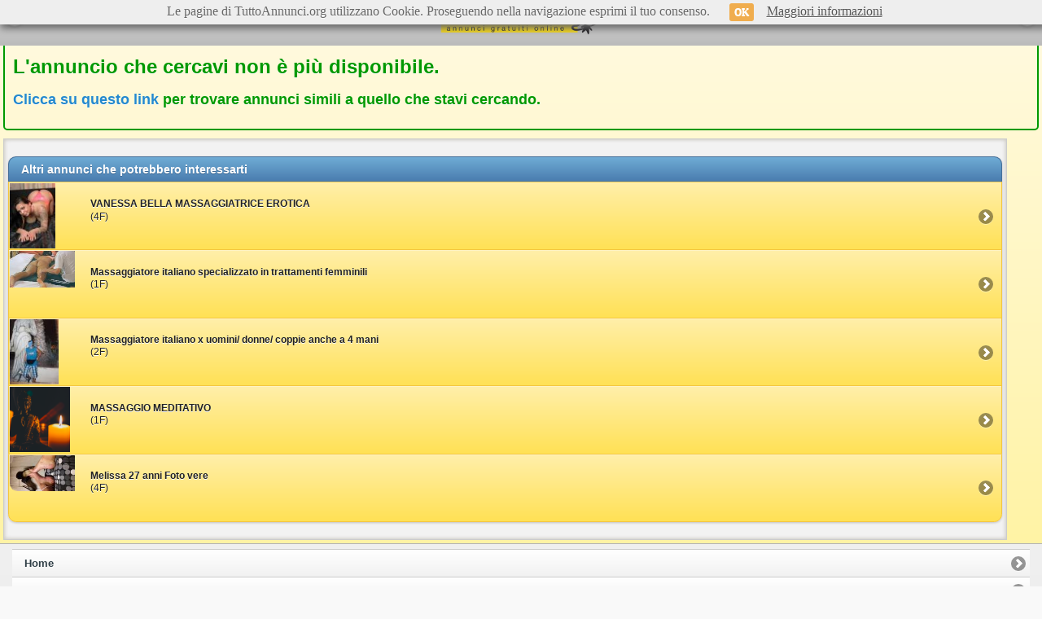

--- FILE ---
content_type: text/html; charset=utf-8
request_url: https://m.tuttoannunci.org/annuncio--tipdan-idi90-ida3122760-idc366.aspx
body_size: 4909
content:

<!DOCTYPE html> 
<html lang="it">
<head>
<title> - Massaggi Torino</title>

<link rel="icon" href="https://m.tuttoannunci.org/images/favicon.ico" type="image/x-icon" />
<link rel="shortcut icon" href="https://m.tuttoannunci.org/images/favicon.ico" type="image/x-icon" />
<link rel="apple-touch-icon" href="https://m.tuttoannunci.org/images/tuttoannunci_iphone_icon.png" />

<link rel="dns-prefetch" href="https://s.tuttoannunci.org" />

<meta http-equiv="Content-Type" content="text/html; charset=utf-8" />
<meta name="viewport" content="maximum-scale=1.0, width=device-width, initial-scale=1, user-scalable=no">
<meta name="description" content=" - TuttoAnnunci.org Torino" />
<meta name="author" content="TuttoAnnunci" />



<link rel="stylesheet" href="//code.jquery.com/mobile/1.3.2/jquery.mobile-1.3.2.min.css" />
<script src="//code.jquery.com/jquery-1.9.1.min.js"></script>
<script src="//code.jquery.com/mobile/1.3.2/jquery.mobile-1.3.2.min.js"></script>

<script src="https://m.tuttoannunci.org/javascript/jquery.form.min.js"></script>

<link rel="stylesheet" href="https://m.tuttoannunci.org/css/idangerous.swiper.css" />

<script src="https://m.tuttoannunci.org/javascript/idangerous.swiper-2.1.min.js"></script>

<link rel="stylesheet" href="https://m.tuttoannunci.org/css/m_css.css" />

<script src="https://m.tuttoannunci.org/javascript/jquery.lazy.min.js"></script>
    
<script src="https://m.tuttoannunci.org/javascript/swiper.js"></script>

<script src="https://m.tuttoannunci.org/javascript/cookie.js"></script>

<script src="https://m.tuttoannunci.org/javascript/preferiti.js?v=1.4"></script>

<script src="https://m.tuttoannunci.org/javascript/http_dominio_mobile.js?v=1.8"></script>


<script>

    var str_ids_risp_ann_js_mob = '109763624';

</script>


<script src="https://m.tuttoannunci.org/javascript/rispondi_annuncio.js?v=1.5"></script>

<script src="https://m.tuttoannunci.org/javascript/mobile_banner.js"></script>





<script type="text/javascript">


    function form_submit() {       
        var file = $("#curriculum")[0].files[0];
        var fileName = file.name;
        var fileSize = file.size;
        var fileType = file.type;
        var _msg = '';
        
        $("#lbl_msg_cv").hide();

        if (fileSize > 5242880) {
            _msg = _msg + '<li>Il CV deve essere minore di 5000 KB (5 MB)</li>';
        }

        if ((fileType != 'application/pdf')) {
            _msg = _msg + '<li>Il formato del CV non è supportato</li>';
        }

        if (String(fileName).length > 64) {
            _msg = _msg + '<li>Il nome del CV deve essere più corto</li>';
        }

        if (_msg != '') {
            _msg = '<span class="bold">Si sono verificati questi errori nel caricamento delle foto:</span> <ul>' + _msg + ' </ul>'

            $("#lbl_msg_cv").html(_msg);
            $("#lbl_msg_cv").show();

            return;
        }


        $("#form_upload").ajaxSubmit({
            type: "POST",
            url: HTTP_DOMINIO_MOBILE + '/dettaglio-annuncio.aspx?cmd=salva_cv&nome_file=' + fileName + '&id_annuncio=3122760',

            beforeSend: function () {
                $("#spindle_cv").show();

                $("#btn_rispondi_annuncio").addClass("ui-disabled");
            },
            uploadProgress: function (event, position, total, percentComplete) {
            },
            success: function (msg) {
                $("#spindle_cv").hide();
                $("#btn_rispondi_annuncio").removeClass("ui-disabled");

                var arr_val = msg.split('|');
                if (arr_val[0] == 'ERR') {                    

                    $("#hid_nomefile_cv").val('');

                    $("#lbl_msg_cv").html(arr_val[1]);
                    $("#lbl_msg_cv").show();

                } else {

                    $("#hid_nomefile_cv").val(arr_val[1]);                    

                    $("#lbl_msg_cv").html('<span class="bold">CV scaricato correttamente</span>');
                    $("#lbl_msg_cv").show();

                    $("#curriculum").hide();

                }
                
            },
            error: function (msg) {
                $("#spindle_cv").hide();
                $("#btn_rispondi_annuncio").removeClass("ui-disabled");

                $("#hid_nomefile_cv").val('');

                $("#lbl_msg_cv").html(msg);
                $("#lbl_msg_cv").show();

            },
            complete: function (xhr) {
            }
        });

    }



    function MonitoraggioClick(itl, url) {
        var url_data = '';

        $.ajax({
            type: "GET",
            url: HTTP_DOMINIO_MOBILE + "/cda.aspx?itl=" + itl + "&url=" + url,
            data: url_data,
            success: function (msg) {
            },
            error: function (msg) {
            }
        });
    }



</script>



</head>
<body>

    <div data-role="page" data-add-back-btn="true">
        
        <div id="header" data-role="header" data-theme="d" data-position="fixed">
            

            
            <a href="https://m.tuttoannunci.org/annunci--tipman-idi90-grp8|366-pag0.aspx" data-icon="arrow-l" data-iconpos="notext" data-ajax="false">Indietro</a>
            

            
            <h1><a href="https://m.tuttoannunci.org/home.aspx" data-ajax="false"><img src="https://m.tuttoannunci.org/images/img_logo_tuttoannunci_200.png" alt="TuttoAnnunci.org" /></a></h1>

            <a href="#r_panel" data-icon="grid" data-iconpos="notext">Menu</a>
         
        </div>

        <div data-role="content" data-theme="e" class="margin_padding_content">

            <input name="hid_nomefile_cv" type="hidden" id="hid_nomefile_cv" />

            <span id="lblMostraAnnuncio"><div class="msg_ok"><h1>L'annuncio che cercavi non è più disponibile.</h1><h2><a href="https://m.tuttoannunci.org/annunci--tipman-idi90-grp8|366-pag0.aspx" style="text-decoration: none;" data-ajax="false">Clicca su questo link</a> per trovare annunci simili a quello che stavi cercando.</h2></div><div class="shadow sinistra"><ul data-role="listview" data-inset="true" data-divider-theme="b"><li data-role="list-divider">Altri annunci che potrebbero interessarti</li><li>   <a href="https://m.tuttoannunci.org/annuncio--tipdan-idi90-ida4737033-idc366.aspx" data-ajax="false">			<img class="lazy" data-src="https://s.tuttoannunci.org/mini/immagini/1_4737033_JV2H4P.jpg" src="https://m.tuttoannunci.org/images/pixel.gif" />       <h1 class="titolo_annuncio_ma">VANESSA BELLA MASSAGGIATRICE EROTICA</h1>           <p class="testo_annuncio_ma">(4F)</p>       </a>   </li><li>   <a href="https://m.tuttoannunci.org/annuncio--tipdan-idi90-ida4518312-idc366.aspx" data-ajax="false">			<img class="lazy" data-src="https://s.tuttoannunci.org/mini/immagini/images_4518312_A8T6EV.jpg" src="https://m.tuttoannunci.org/images/pixel.gif" />       <h1 class="titolo_annuncio_ma">Massaggiatore italiano specializzato in trattamenti femminili</h1>           <p class="testo_annuncio_ma">(1F)</p>       </a>   </li><li>   <a href="https://m.tuttoannunci.org/annuncio--tipdan-idi90-ida4786732-idc366.aspx" data-ajax="false">			<img class="lazy" data-src="https://s.tuttoannunci.org/mini/immagini/20250425_191752_4786732_G7VD1G.jpg" src="https://m.tuttoannunci.org/images/pixel.gif" />       <h1 class="titolo_annuncio_ma">Massaggiatore italiano x uomini/ donne/ coppie anche a 4 mani</h1>           <p class="testo_annuncio_ma">(2F)</p>       </a>   </li><li>   <a href="https://m.tuttoannunci.org/annuncio--tipdan-idi90-ida4252717-idc366.aspx" data-ajax="false">			<img class="lazy" data-src="https://s.tuttoannunci.org/mini/immagini/Schermata_2023_04_15_alle_12_19_47_4252717_9GBP2W.png" src="https://m.tuttoannunci.org/images/pixel.gif" />       <h1 class="titolo_annuncio_ma">MASSAGGIO MEDITATIVO</h1>           <p class="testo_annuncio_ma">(1F)</p>       </a>   </li><li>   <a href="https://m.tuttoannunci.org/annuncio--tipdan-idi90-ida3161564-idc366.aspx" data-ajax="false">			<img class="lazy" data-src="https://s.tuttoannunci.org/mini/immagini/20200225_182226_3161564_3F5WVT.jpg" src="https://m.tuttoannunci.org/images/pixel.gif" />       <h1 class="titolo_annuncio_ma">Melissa 27 anni Foto vere</h1>           <p class="testo_annuncio_ma">(4F)</p>       </a>   </li></ul></div></span> 

            <script src="https://m.tuttoannunci.org/javascript/lazy_load_jq.js"></script>
            
                                                                                  

        </div>

                <div data-role="footer" data-theme="c" class="ui-bar">   
	
            <ul data-role="listview" data-theme="c" class="nav-search">
                
                <li><a href="https://m.tuttoannunci.org/home.aspx" data-ajax="false">Home</a></li>
                <li><a id="foo_url_filtra_annunci" href="https://m.tuttoannunci.org/filtra-annunci--tipcgr.aspx" data-ajax="false">Cerca Annunci</a></li>
                <li><a href="https://m.tuttoannunci.org/g-annuncio.aspx" data-ajax="false">Inserisci Annuncio</a></li>  

                <li><a href="https://m.tuttoannunci.org/annunci-chat.aspx" data-ajax="false">Messaggi</a></li>

                <li><a href="https://m.tuttoannunci.org/area-personale.aspx" data-ajax="false">Area Personale</a></li>   
                <li><a href="https://m.tuttoannunci.org/gestione-annunci.aspx" data-ajax="false">I Miei Annunci</a></li>   


                <li><a href="https://m.tuttoannunci.org/acquista-credito--tippav-idi54-pag99.aspx" data-ajax="false">Acquista Credito</a></li>   


                <li><a href="https://m.tuttoannunci.org/gestione-annunci-per-email.aspx" data-ajax="false">Gestione Annunci per EMail</a></li>   

                <li><a href="https://m.tuttoannunci.org/avvisi-annunci-oggi.aspx" data-ajax="false">Avvisi Annunci Oggi</a></li>

                <li><a href="https://m.tuttoannunci.org/preferiti.aspx" data-ajax="false">Preferiti</a></li>
                <li><a href="https://m.tuttoannunci.org/ricerche-salvate.aspx" data-ajax="false">Ricerche Salvate</a></li>

                <li><a href="https://m.tuttoannunci.org/impostazioni_apm2.aspx" data-ajax="false">Impostazioni e CV</a></li>

                <li><a href="https://m.tuttoannunci.org/utenti-exclusive.aspx" data-ajax="false">Utenti EXCLUSIVE</a></li>

                

                <li><a href="https://m.tuttoannunci.org/sitemap.aspx" data-ajax="false">Mappa del Sito</a></li>

                <li><a href="https://m.tuttoannunci.org/privacy.aspx" data-ajax="false">Privacy</a></li>
                <li><a href="https://m.tuttoannunci.org/condizioni.aspx" data-ajax="false">Condizioni</a></li>
                <li><a href="https://m.tuttoannunci.org/sicurezza.aspx" data-ajax="false">Sicurezza</a></li>

                <li><a href="https://www.tuttoannunci.org/strumenti-di-visibilita.aspx" data-ajax="false">Pubblicità</a></li>

                <li><a href="https://m.tuttoannunci.org/contattaci.aspx" data-ajax="false">Contattaci</a></li>

                <li data-theme="e"><a href="https://www.tuttoannunci.org/redir.aspx" rel="external">Versione Classica</a></li>
               
                <li><a href="https://customer.centralpay.net/home/df7d3a1b-c4f6-499c-8fef-8b47d074828c" data-ajax="false">Portail Client & Porteur de carte CentralPay</a></li>

            </ul>
                                 
        </div>        <div data-role="panel" id="r_panel" data-position="right" data-display="overlay" data-theme="a">

            <ul data-role="listview" data-theme="a" class="nav-search">

                <li data-icon="delete" data-theme="h"><a href="#" data-rel="close" style="color: #fff;">Chiudi Menu</a></li>
                <li><a href="https://m.tuttoannunci.org/home.aspx" data-ajax="false">Home</a></li>
                <li><a id="pan_url_filtra_annunci" href="https://m.tuttoannunci.org/filtra-annunci--tipcgr.aspx" data-ajax="false">Cerca Annunci</a></li>
                <li><a href="https://m.tuttoannunci.org/g-annuncio.aspx" data-ajax="false">Inserisci Annuncio</a></li>  
                <li><a id="a_tot_msg_ap" href="https://m.tuttoannunci.org/annunci-chat.aspx" data-ajax="false">Messaggi</a></li>  
                <li data-theme="e"><a href="https://m.tuttoannunci.org/area-personale.aspx" data-ajax="false">Area Personale</a></li>   
                <li data-theme="e"><a href="https://m.tuttoannunci.org/gestione-annunci.aspx" data-ajax="false">I Miei Annunci</a></li>   


                <li data-theme="e"><a href="https://m.tuttoannunci.org/acquista-credito--tippav-idi54-pag99.aspx" data-ajax="false">Acquista Credito</a></li>


                <li id="li_esci_area_personale" style="display: none;" data-theme="b"><a href="https://m.tuttoannunci.org/esci-sessione.aspx" data-ajax="false">Esci Area Personale</a></li>   
                <li><a href="https://m.tuttoannunci.org/gestione-annunci-per-email.aspx" data-ajax="false">Gestione Annunci per EMail</a></li>   

                <li><a href="https://m.tuttoannunci.org/avvisi-annunci-oggi.aspx" data-ajax="false">Avvisi Annunci Oggi</a></li>

                <li><a href="https://m.tuttoannunci.org/preferiti.aspx" data-ajax="false">Preferiti</a></li>
                <li><a href="https://m.tuttoannunci.org/ricerche-salvate.aspx" data-ajax="false">Ricerche Salvate</a></li>
               
                <li><a href="https://m.tuttoannunci.org/impostazioni_apm2.aspx" data-ajax="false">Impostazioni e CV</a></li>

                <li data-theme="d"><a href="https://m.tuttoannunci.org/utenti-exclusive.aspx" data-ajax="false">Utenti EXCLUSIVE</a></li>

                <li><a href="https://m.tuttoannunci.org/contattaci.aspx" data-ajax="false">Contattaci</a></li>

            </ul>

        </div>



<script type="text/javascript">

    function __getCookie(Nome) {
        if (document.cookie.length > 0) {
            c_start = document.cookie.indexOf(Nome + "=");
            if (c_start != -1) {
                c_start = c_start + Nome.length + 1;
                c_end = document.cookie.indexOf(";", c_start);
                if (c_end == -1) c_end = document.cookie.length;
                return decodeURIComponent(document.cookie.substring(c_start, c_end));
            }
        }
        return "";
    };

    $(document).ready(function () {

        var email = __getCookie('EMailUtente');
               
        if (email != '') {

            var url_data = 'email=' + email;

            $.ajax({
                type: "POST",
                url: "https://m.tuttoannunci.org/annunci-chat.aspx?cmd=cmd_aggiorna_totale_eam",
                data: url_data,
                success: function (msg) {                    

                    if (msg != '0') {
                        $("#a_tot_msg_ap").html('Messaggi <span style="color: #ffff00;">(' + msg + ')</span>');
                    }

                },
                error: function (msg) {

                }
            });

        }
        
    })

</script>



    

    </div>

    <script src="https://m.tuttoannunci.org/javascript/url_cerca_annunci.js"></script>
    
        <script>
        (function (i, s, o, g, r, a, m) {
            i['GoogleAnalyticsObject'] = r; i[r] = i[r] || function () {
                (i[r].q = i[r].q || []).push(arguments)
            }, i[r].l = 1 * new Date(); a = s.createElement(o),
            m = s.getElementsByTagName(o)[0]; a.async = 1; a.src = g; m.parentNode.insertBefore(a, m)
        })(window, document, 'script', '//www.google-analytics.com/analytics.js', 'ga');

        ga('create', 'UA-241067-4', 'tuttoannunci.org');
        ga('send', 'pageview');

    </script>

<script src="https://m.tuttoannunci.org/javascript/cookiechoices.js" type="text/javascript"></script>
<script type="text/javascript">
    document.addEventListener('DOMContentLoaded', function (event) {
        cookieChoices.showCookieConsentBar('Le pagine di TuttoAnnunci.org utilizzano Cookie. Proseguendo nella navigazione esprimi il tuo consenso.', 'OK', 'Maggiori informazioni', 'https://m.tuttoannunci.org/privacy.aspx');
    });
</script>


</body>
</html>


--- FILE ---
content_type: text/plain
request_url: https://www.google-analytics.com/j/collect?v=1&_v=j102&a=55233342&t=pageview&_s=1&dl=https%3A%2F%2Fm.tuttoannunci.org%2Fannuncio--tipdan-idi90-ida3122760-idc366.aspx&ul=en-us%40posix&dt=-%20Massaggi%20Torino&sr=1280x720&vp=1280x720&_u=IEBAAAABAAAAACAAI~&jid=1262623582&gjid=1619452240&cid=1906430652.1768422344&tid=UA-241067-4&_gid=1844826538.1768422344&_r=1&_slc=1&z=1493584200
body_size: -451
content:
2,cG-Y5XL8H5TQD

--- FILE ---
content_type: application/x-javascript
request_url: https://m.tuttoannunci.org/javascript/swiper.js
body_size: 337
content:

$(function () {

    var mySwiper = $('.swiper-container').swiper({
        mode: 'horizontal',
        loop: true,
        pagination: '.pagination',
        paginationClickable: true,
        grabCursor: true
    });

    $('#a_img_prec').on('click', function (e) {
        e.preventDefault()
        mySwiper.swipePrev()
    })
    $('#a_img_succ').on('click', function (e) {
        e.preventDefault()
        mySwiper.swipeNext()
    })

})